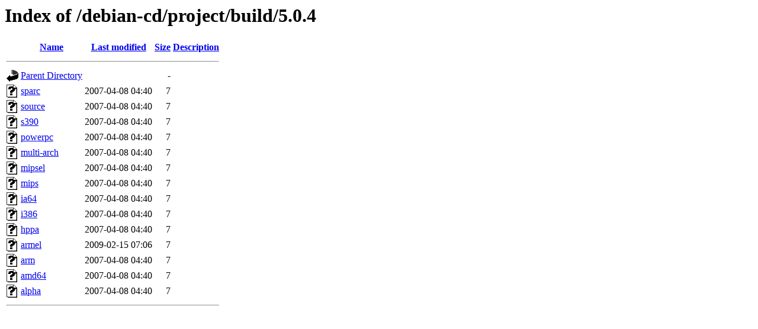

--- FILE ---
content_type: text/html;charset=ISO-8859-1
request_url: http://ftp.cesca.cat/debian-cd/project/build/5.0.4/?C=N;O=D
body_size: 3673
content:
<!DOCTYPE HTML PUBLIC "-//W3C//DTD HTML 3.2 Final//EN">
<html>
 <head>
  <title>Index of /debian-cd/project/build/5.0.4</title>
 </head>
 <body>
<h1>Index of /debian-cd/project/build/5.0.4</h1>
  <table>
   <tr><th valign="top"><img src="/icons/blank.gif" alt="[ICO]"></th><th><a href="?C=N;O=A">Name</a></th><th><a href="?C=M;O=A">Last modified</a></th><th><a href="?C=S;O=A">Size</a></th><th><a href="?C=D;O=A">Description</a></th></tr>
   <tr><th colspan="5"><hr></th></tr>
<tr><td valign="top"><img src="/icons/back.gif" alt="[PARENTDIR]"></td><td><a href="/debian-cd/project/build/">Parent Directory</a>       </td><td>&nbsp;</td><td align="right">  - </td><td>&nbsp;</td></tr>
<tr><td valign="top"><img src="/icons/unknown.gif" alt="[   ]"></td><td><a href="sparc">sparc</a>                  </td><td align="right">2007-04-08 04:40  </td><td align="right">  7 </td><td>&nbsp;</td></tr>
<tr><td valign="top"><img src="/icons/unknown.gif" alt="[   ]"></td><td><a href="source">source</a>                 </td><td align="right">2007-04-08 04:40  </td><td align="right">  7 </td><td>&nbsp;</td></tr>
<tr><td valign="top"><img src="/icons/unknown.gif" alt="[   ]"></td><td><a href="s390">s390</a>                   </td><td align="right">2007-04-08 04:40  </td><td align="right">  7 </td><td>&nbsp;</td></tr>
<tr><td valign="top"><img src="/icons/unknown.gif" alt="[   ]"></td><td><a href="powerpc">powerpc</a>                </td><td align="right">2007-04-08 04:40  </td><td align="right">  7 </td><td>&nbsp;</td></tr>
<tr><td valign="top"><img src="/icons/unknown.gif" alt="[   ]"></td><td><a href="multi-arch">multi-arch</a>             </td><td align="right">2007-04-08 04:40  </td><td align="right">  7 </td><td>&nbsp;</td></tr>
<tr><td valign="top"><img src="/icons/unknown.gif" alt="[   ]"></td><td><a href="mipsel">mipsel</a>                 </td><td align="right">2007-04-08 04:40  </td><td align="right">  7 </td><td>&nbsp;</td></tr>
<tr><td valign="top"><img src="/icons/unknown.gif" alt="[   ]"></td><td><a href="mips">mips</a>                   </td><td align="right">2007-04-08 04:40  </td><td align="right">  7 </td><td>&nbsp;</td></tr>
<tr><td valign="top"><img src="/icons/unknown.gif" alt="[   ]"></td><td><a href="ia64">ia64</a>                   </td><td align="right">2007-04-08 04:40  </td><td align="right">  7 </td><td>&nbsp;</td></tr>
<tr><td valign="top"><img src="/icons/unknown.gif" alt="[   ]"></td><td><a href="i386">i386</a>                   </td><td align="right">2007-04-08 04:40  </td><td align="right">  7 </td><td>&nbsp;</td></tr>
<tr><td valign="top"><img src="/icons/unknown.gif" alt="[   ]"></td><td><a href="hppa">hppa</a>                   </td><td align="right">2007-04-08 04:40  </td><td align="right">  7 </td><td>&nbsp;</td></tr>
<tr><td valign="top"><img src="/icons/unknown.gif" alt="[   ]"></td><td><a href="armel">armel</a>                  </td><td align="right">2009-02-15 07:06  </td><td align="right">  7 </td><td>&nbsp;</td></tr>
<tr><td valign="top"><img src="/icons/unknown.gif" alt="[   ]"></td><td><a href="arm">arm</a>                    </td><td align="right">2007-04-08 04:40  </td><td align="right">  7 </td><td>&nbsp;</td></tr>
<tr><td valign="top"><img src="/icons/unknown.gif" alt="[   ]"></td><td><a href="amd64">amd64</a>                  </td><td align="right">2007-04-08 04:40  </td><td align="right">  7 </td><td>&nbsp;</td></tr>
<tr><td valign="top"><img src="/icons/unknown.gif" alt="[   ]"></td><td><a href="alpha">alpha</a>                  </td><td align="right">2007-04-08 04:40  </td><td align="right">  7 </td><td>&nbsp;</td></tr>
   <tr><th colspan="5"><hr></th></tr>
</table>
</body></html>
